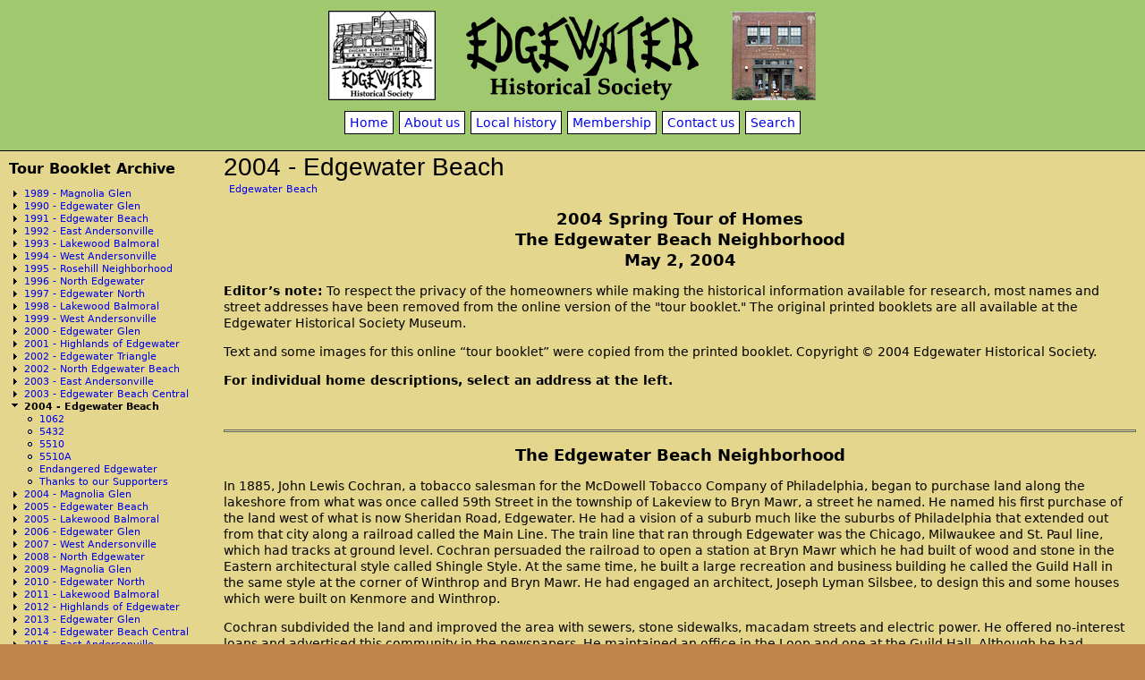

--- FILE ---
content_type: text/html; charset=utf-8
request_url: http://www.edgewaterhistory.org/ehs/tours/040502
body_size: 7693
content:
<!DOCTYPE html PUBLIC "-//W3C//DTD XHTML 1.0 Strict//EN" "http://www.w3.org/TR/xhtml1/DTD/xhtml1-strict.dtd">
<html xmlns="http://www.w3.org/1999/xhtml" xml:lang="en" lang="en" dir="ltr">

<head>
<meta http-equiv="Content-Type" content="text/html; charset=utf-8" />
  <title>2004 - Edgewater Beach | Edgewater Historical Society</title>
  <meta name="viewport" content="width=device-width, initial-scale=1.0, user-scalable=yes" /> 
  <meta http-equiv="Content-Type" content="text/html; charset=utf-8" />
<link rel="shortcut icon" href="/ehs/files/images/favicon.ico" type="image/x-icon" />

  <link type="text/css" rel="stylesheet" media="all" href="/ehs/modules/node/node.css?5" />
<link type="text/css" rel="stylesheet" media="all" href="/ehs/modules/system/defaults.css?5" />
<link type="text/css" rel="stylesheet" media="all" href="/ehs/modules/system/system.css?5" />
<link type="text/css" rel="stylesheet" media="all" href="/ehs/modules/system/system-menus.css?5" />
<link type="text/css" rel="stylesheet" media="all" href="/ehs/modules/user/user.css?5" />
<link type="text/css" rel="stylesheet" media="all" href="/ehs/sites/all/modules/cck-6.x-2.9/theme/content-module.css?5" />
<link type="text/css" rel="stylesheet" media="all" href="/ehs/sites/all/modules/date-6.x-2.10/date.css?5" />
<link type="text/css" rel="stylesheet" media="all" href="/ehs/sites/all/modules/date-6.x-2.10/date_popup/themes/datepicker.css?5" />
<link type="text/css" rel="stylesheet" media="all" href="/ehs/sites/all/modules/date-6.x-2.10/date_popup/themes/jquery.timeentry.css?5" />
<link type="text/css" rel="stylesheet" media="all" href="/ehs/sites/all/modules/fckeditor-6.x-2.3/fckeditor.css?5" />
<link type="text/css" rel="stylesheet" media="all" href="/ehs/sites/all/modules/filefield-6.x-3.12/filefield.css?5" />
<link type="text/css" rel="stylesheet" media="all" href="/ehs/sites/all/modules/lightbox2-6.x-1.11/css/lightbox_alt.css?5" />
<link type="text/css" rel="stylesheet" media="all" href="/ehs/sites/all/modules/nice_menus-6.x-2.1/nice_menus.css?5" />
<link type="text/css" rel="stylesheet" media="all" href="/ehs/sites/all/modules/quiz-6.x-4.5/quiz.css?5" />
<link type="text/css" rel="stylesheet" media="all" href="/ehs/sites/all/modules/typogrify-6.x-1.0/typogrify.css?5" />
<link type="text/css" rel="stylesheet" media="all" href="/ehs/sites/all/modules/views_slideshow-6.x-2.4/contrib/views_slideshow_singleframe/views_slideshow.css?5" />
<link type="text/css" rel="stylesheet" media="all" href="/ehs/misc/farbtastic/farbtastic.css?5" />
<link type="text/css" rel="stylesheet" media="all" href="/ehs/sites/all/modules/calendar-6.x-2.4/calendar.css?5" />
<link type="text/css" rel="stylesheet" media="all" href="/ehs/sites/all/modules/views-6.x-2.16/css/views.css?5" />
<link type="text/css" rel="stylesheet" media="all" href="/ehs/sites/all/themes/ehs6zen/css/html-reset.css?5" />
<link type="text/css" rel="stylesheet" media="all" href="/ehs/sites/all/themes/ehs6zen/css/pages.css?5" />
<link type="text/css" rel="stylesheet" media="all" href="/ehs/sites/all/themes/ehs6zen/css/layout-liquid.css?5" />
<link type="text/css" rel="stylesheet" media="all" href="/ehs/sites/all/themes/ehs6zen/css/tabs.css?5" />
<link type="text/css" rel="stylesheet" media="all" href="/ehs/sites/all/themes/ehs6zen/css/messages.css?5" />
<link type="text/css" rel="stylesheet" media="all" href="/ehs/sites/all/themes/ehs6zen/css/block-editing.css?5" />
<link type="text/css" rel="stylesheet" media="all" href="/ehs/sites/all/themes/ehs6zen/css/blocks.css?5" />
<link type="text/css" rel="stylesheet" media="all" href="/ehs/sites/all/themes/ehs6zen/css/nodes.css?5" />
<link type="text/css" rel="stylesheet" media="all" href="/ehs/sites/all/themes/ehs6zen/css/comments.css?5" />
<link type="text/css" rel="stylesheet" media="all" href="/ehs/sites/all/themes/ehs6zen/css/forms.css?5" />
<link type="text/css" rel="stylesheet" media="print" href="/ehs/sites/all/themes/ehs6zen/css/print.css?5" />
<!--[if IE]>
<link type="text/css" rel="stylesheet" media="all" href="/ehs/sites/all/themes/ehs6zen/css/ie.css?5" />
<![endif]-->
<!--[if lte IE 6]>
<link type="text/css" rel="stylesheet" media="all" href="/ehs/sites/all/themes/ehs6zen/css/ie6.css?5" />
<![endif]-->
  <script type="text/javascript" src="/ehs/files/js/js_c09851a3438c14df5abbc4e0f69acb8e.js"></script>
<script type="text/javascript">
<!--//--><![CDATA[//><!--
jQuery.extend(Drupal.settings, { "basePath": "/ehs/", "lightbox2": { "rtl": 0, "file_path": "/ehs/(\\w\\w/)files", "default_image": "/ehs/sites/all/modules/lightbox2-6.x-1.11/images/brokenimage.jpg", "border_size": 10, "font_color": "000", "box_color": "fff", "top_position": "", "overlay_opacity": "0.6", "overlay_color": "000", "disable_close_click": 1, "resize_sequence": 0, "resize_speed": 400, "fade_in_speed": 400, "slide_down_speed": 600, "use_alt_layout": 1, "disable_resize": 1, "disable_zoom": 0, "force_show_nav": 0, "show_caption": 1, "loop_items": 0, "node_link_text": "View Image Details", "node_link_target": 0, "image_count": "Image !current of !total", "video_count": "Video !current of !total", "page_count": "Page !current of !total", "lite_press_x_close": "press \x3ca href=\"#\" onclick=\"hideLightbox(); return FALSE;\"\x3e\x3ckbd\x3ex\x3c/kbd\x3e\x3c/a\x3e to close", "download_link_text": "", "enable_login": false, "enable_contact": false, "keys_close": "c x 27", "keys_previous": "p 37", "keys_next": "n 39", "keys_zoom": "z", "keys_play_pause": "32", "display_image_size": "original", "image_node_sizes": "()", "trigger_lightbox_classes": "", "trigger_lightbox_group_classes": "", "trigger_slideshow_classes": "", "trigger_lightframe_classes": "", "trigger_lightframe_group_classes": "", "custom_class_handler": 0, "custom_trigger_classes": "", "disable_for_gallery_lists": true, "disable_for_acidfree_gallery_lists": true, "enable_acidfree_videos": true, "slideshow_interval": 5000, "slideshow_automatic_start": true, "slideshow_automatic_exit": true, "show_play_pause": true, "pause_on_next_click": false, "pause_on_previous_click": true, "loop_slides": false, "iframe_width": 600, "iframe_height": 400, "iframe_border": 1, "enable_video": 0 } });
//--><!]]>
</script>
</head>
<body class="page not-front not-logged-in node-type-page page-tours-040502 section-tours one-sidebar sidebar-first">

  
  <div id="page-wrapper"><div id="page">

    <div id="header"><div class="section clearfix">

              <a href="/ehs/" title="Home" rel="home" id="logo"><img src="/ehs/files/images/ehs-banner-550k.png" alt="Home" /></a>
      
      
      
      <div id="header-table"><table><tr>
        <td><div class="region region-header">
  <div id="block-nice_menus-2" class="block block-nice_menus first last region-odd even region-count-1 count-4">
  
  <div class="content">
    <ul class="nice-menu nice-menu-down" id="nice-menu-2"><li class="menu-701 menu-path-front first  odd "><a href="/ehs/">Home</a></li>
<li class="menu-1209 menu-path-node-692 even "><a href="/ehs/about" title="About EHS">About us</a></li>
<li class="menu-1218 menu-path-node-1024 odd "><a href="/ehs/local" title="Local History">Local history</a></li>
<li class="menu-704 menu-path-node-520 even "><a href="/ehs/membership">Membership</a></li>
<li class="menu-706 menu-path-node-2095 odd "><a href="/ehs/contact-us" title="">Contact us</a></li>
<li class="menu-1168 menu-path-node-948 even  last "><a href="/ehs/search-archives" title="">Search</a></li>
</ul>
  </div>

  </div><!-- /.block -->
</div><!-- /.region -->
        </td></tr></table>
      </div><!-- /#header-table -->

    </div></div><!-- /.section, /#header -->

    <div id="main-wrapper"><div id="main" class="clearfix">

      <div id="content" class="column"><div class="section">

        
        
                          <h1 class="title">2004 - Edgewater Beach</h1>
                                
        
        <div id="content-area">
          <div id="node-468" class="node node-type-page build-mode-full clearfix">
  
  
  
      <div class="meta">
      
              <div class="terms terms-inline"><ul class="links inline"><li class="taxonomy_term_47 first last"><a href="/ehs/category/topic/home-tours/edgewater-beach" rel="tag" title="">Edgewater Beach</a></li>
</ul></div>
          </div>
  
  <div class="content">
     <h3 align="center">2004 Spring Tour of Homes<br />
The Edgewater Beach Neighborhood<br />
May 2, 2004</h3>

<p><b>Editor&#8217;s note:</b> To respect the privacy of the homeowners while making the historical information available for research, most names and street addresses have been removed from the online version of the &quot;tour booklet.&quot; The original printed booklets are all available at the Edgewater Historical Society Museum.</p>
<p>Text and some images for this online &ldquo;tour booklet&rdquo; were copied from the printed booklet. Copyright&nbsp;&copy;&nbsp;2004&nbsp;Edgewater&nbsp;Historical&nbsp;Society.</p>
<p><b>For individual home descriptions, select an address at the left.</b></p>
<center>
<p><img src="/images/040502-htmap.gif" alt="" width="400" height="329" border="1" /></p>
<hr />
<h3>The Edgewater Beach Neighborhood</h3>
</center>
<p>In 1885, John Lewis Cochran, a tobacco salesman for the McDowell Tobacco Company of Philadelphia, began to purchase land along the lakeshore from what was once called 59th Street in the township of Lakeview to Bryn Mawr, a street he named. He named his first purchase of the land west of what is now Sheridan Road, Edgewater. He had a vision of a suburb much like the suburbs of Philadelphia that extended out from that city along a railroad called the Main Line. The train line that ran through Edgewater was the Chicago, Milwaukee and St. Paul line, which had tracks at ground level. Cochran persuaded the railroad to open a station at Bryn Mawr which he had built of wood and stone in the Eastern architectural style called Shingle Style. At the same time, he built a large recreation and business building he called the Guild Hall in the same style at the corner of Winthrop and Bryn Mawr. He had engaged an architect, Joseph Lyman Silsbee, to design this and some houses which were built on Kenmore and Winthrop.</p>
<p>Cochran subdivided the land and improved the area with sewers, stone sidewalks, macadam streets and electric power. He offered no-interest loans and advertised this community in the newspapers. He maintained an office in the Loop and one at the Guild Hall. Although he had persuaded the Chicago, Milwaukee and St. Paul Railroad to stop at Bryn Mawr, there were only a few trains each day. He began by building homes along Winthrop and providing electricity to them so that those riding by the community on the train would recognize it as an appealing place. The lots were 50 feet of frontage along the streets and many of those attracted to the area bought at least two lots - some purchased as many as four.</p>
<p>In 1887, Cochran completed the purchase of land north of Bryn Mawr to a point in the middle of the block between Ardmore and Thorndale. Cochran named these streets as well as Berwyn, Balmoral and Claremont (now Catalpa). In his next addition in 1889, he added the land from the first addition north to Devon with streets named Glenlake, Grand and Rosemont. After a short time working with Silsbee, he found that many buyers wanted more options in the designs of their homes. He parted ways with Silsbee, who lived at Hollywood and Kenmore, and hired George Washington Maher as lead architect. Maher worked in the area for many years, though any homes he designed for Cochran did not have his name as architect. Cochran was the holder of the building permit.</p>
<p>Cochran planned a suburb and attempted to restrict the buildings to single family homes at first. But before the turn of the century Cochran began to advertise the side-by-side townhouse. In 1901 the first two-flat was built. But the real change came when, in 1908<strike>, the train tracks were elevated and</strike> Edgewater was connected by the &quot;L&quot; system to downtown Chicago. That connection created pressure for more housing units and flats as more and more people moved to Chicago. <em>[Editor&#8217;s note: the L came in 1908 but the track elevation was not completed until 1921-22.]</em></p>
<p>Even as some builders were building flat buildings, others were building large single family homes along the newly opened section of Sheridan Road south of Bryn Mawr. Years later some owners began selling their side yards to builders of apartment hotels and the density of the area increased. In 1915, the construction of the Edgewater Beach Hotel put Edgewater on the map. It attracted many visitors to the area and provided a place for entertainment for people throughout the city. In the late 1920s, large buildings like the Bryn Mawr Hotel and The Belle Shore Hotel were built on Bryn Mawr. On some of the remaining empty lots, large apartment homes were built. The units in these buildings had three to five bedrooms and maid&#8217;s quarters. By the 1920s, the variety of housing in the area ranged from large single family homes and two-flats to large apartment homes and apartment hotels. Cochran&#8217;s suburb of Edgewater became an urban neighborhood.</p>   </div>

  </div><!-- /.node -->
        </div>

        
        
      </div></div><!-- /.section, /#content -->

      
      <div class="region region-sidebar-first column sidebar"><div class="section">
  <div id="block-menu-menu-tour-booklet-ar" class="block block-menu first region-odd odd region-count-1 count-1">
      <h2 class="title">Tour Booklet Archive</h2>
  
  <div class="content">
    <ul class="menu"><li class="collapsed first"><a href="/ehs/tours/890917">1989 - Magnolia Glen</a></li>
<li class="collapsed"><a href="/ehs/tours/900916">1990 - Edgewater Glen</a></li>
<li class="collapsed"><a href="/ehs/tours/910915">1991 - Edgewater Beach</a></li>
<li class="collapsed"><a href="/ehs/tours/920920">1992 - East Andersonville</a></li>
<li class="collapsed"><a href="/ehs/tours/930919">1993 - Lakewood Balmoral</a></li>
<li class="collapsed"><a href="/ehs/tours/940918">1994 - West Andersonville</a></li>
<li class="collapsed"><a href="/ehs/tours/950917">1995 - Rosehill Neighborhood</a></li>
<li class="collapsed"><a href="/ehs/tours/960915">1996 - North Edgewater</a></li>
<li class="collapsed"><a href="/ehs/tours/970921">1997 - Edgewater North</a></li>
<li class="collapsed"><a href="/ehs/tours/980920">1998 - Lakewood Balmoral</a></li>
<li class="collapsed"><a href="/ehs/tours/990926">1999 - West Andersonville</a></li>
<li class="collapsed"><a href="/ehs/tours/000917">2000 - Edgewater Glen</a></li>
<li class="collapsed"><a href="/ehs/tours/010916">2001 - Highlands of Edgewater</a></li>
<li class="collapsed"><a href="/ehs/tours/020915">2002 - Edgewater Triangle</a></li>
<li class="collapsed"><a href="/ehs/tours/020505">2002 - North Edgewater Beach</a></li>
<li class="collapsed"><a href="/ehs/tours/030921">2003 - East Andersonville</a></li>
<li class="collapsed"><a href="/ehs/tours/030504">2003 - Edgewater Beach Central</a></li>
<li class="expanded active-trail"><a href="/ehs/tours/040502" class="active">2004 - Edgewater Beach</a><ul class="menu"><li class="leaf first"><a href="/ehs/tours/040502/1">1062</a></li>
<li class="leaf"><a href="/ehs/tours/040502/4">5432</a></li>
<li class="leaf"><a href="/ehs/tours/040502/2">5510</a></li>
<li class="leaf"><a href="/ehs/tours/040502/3">5510A</a></li>
<li class="leaf"><a href="/ehs/tours/040502/5">Endangered Edgewater</a></li>
<li class="leaf last"><a href="/ehs/tours/040502/0">Thanks to our Supporters</a></li>
</ul></li>
<li class="collapsed"><a href="/ehs/tours/040919">2004 - Magnolia Glen</a></li>
<li class="collapsed"><a href="/ehs/tours/2005-edgewater-beach" title="2005 - Edgewater Beach">2005 - Edgewater Beach</a></li>
<li class="collapsed"><a href="/ehs/tours/050918">2005 - Lakewood Balmoral</a></li>
<li class="collapsed"><a href="/ehs/tours/060917">2006 - Edgewater Glen</a></li>
<li class="collapsed"><a href="/ehs/tours/070916">2007 - West Andersonville</a></li>
<li class="collapsed"><a href="/ehs/tours/080921">2008 - North Edgewater</a></li>
<li class="collapsed"><a href="/ehs/tours/090920">2009 - Magnolia Glen</a></li>
<li class="collapsed"><a href="/ehs/tours/100919">2010 - Edgewater North</a></li>
<li class="collapsed"><a href="/ehs/tours/110918">2011 - Lakewood Balmoral</a></li>
<li class="collapsed"><a href="/ehs/tours/120916" title="2012 - Highlands of Edgewater">2012 - Highlands of Edgewater</a></li>
<li class="collapsed"><a href="/ehs/tours/130915" title="2013 - Edgewater Glen">2013 - Edgewater Glen</a></li>
<li class="collapsed"><a href="/ehs/tours/2014-edgewater-beach-central" title="2014 - Edgewater Beach Central">2014 - Edgewater Beach Central</a></li>
<li class="collapsed"><a href="/ehs/tours/2015-east-andersonville" title="2015 - East Andersonville">2015 - East Andersonville</a></li>
<li class="collapsed"><a href="/ehs/tours/2016-lakewood-balmoral" title="2016 - Lakewood Balmoral">2016 - Lakewood Balmoral</a></li>
<li class="collapsed"><a href="/ehs/tours/2017-edgewater-triangle" title="2017 - Edgewater Triangle">2017 - Edgewater Triangle</a></li>
<li class="collapsed"><a href="/ehs/tours/2018-west-andersonville" title="2018 - West Andersonville">2018 - West Andersonville</a></li>
<li class="leaf"><a href="/ehs/tours/2019-edgewater-glen" title="2019 - Edgewater Glen">2019 - Edgewater Glen</a></li>
<li class="leaf"><a href="/ehs/tours/2023-magnolia-glen" title="2023 - Magnolia Glen">2023 - Magnolia Glen</a></li>
<li class="leaf"><a href="/ehs/tours/2024-west-edgewater" title="2024 - West Edgewater">2024 - West Edgewater</a></li>
<li class="collapsed last"><a href="/ehs/tours/2025-edgewater-north" title="2025 - Edgewater North">2025 - Edgewater North</a></li>
</ul>  </div>

  </div><!-- /.block -->
<div id="block-nice_menus-1" class="block block-nice_menus region-even even region-count-2 count-2">
  
  <div class="content">
    <ul class="nice-menu nice-menu-right" id="nice-menu-1"><li class="menu-662 menu-path-node-76 first  odd "><a href="/ehs/information" title="Planning your visit">Planning your visit</a></li>
<li class="menu-1210 menu-path-node-1016 even "><a href="/ehs/collections-archives" title="Collections and Archives">Collections/Archives</a></li>
<li class="menu-1211 menu-path-node-1017 odd "><a href="/ehs/research" title="Research Your Home">Research your home</a></li>
<li class="menu-2434 menu-path-node-3088 even "><a href="/ehs/local/research-other-stuff" title="Research Other Things">Research other things</a></li>
<li class="menu-1212 menu-path-node-1018 odd "><a href="/ehs/kids-corner" title="Kids Corner">Kids corner</a></li>
<li class="menu-1716 menu-path-node-1726 even "><a href="/ehs/treasures" title="Edgewater Living Treasures">Living Treasures</a></li>
<li class="menu-1985 menu-path-node-1025 odd "><a href="/ehs/local/oral-histories" title="">Oral Histories</a></li>
<li class="menu-1420 menu-path-node-1019 even "><a href="/ehs/membership/volunteer" title="Volunteer Opportunities">Volunteer</a></li>
<li class="menu-258 menu-path-node-74 odd  last "><a href="/ehs/restricted" title="">Restricted</a></li>
</ul>
  </div>

  </div><!-- /.block -->
<div id="block-views-exhibit_list1-block_1" class="block block-views last region-odd odd region-count-3 count-3">
      <h2 class="title">Museum Exhibits</h2>
  
  <div class="content">
    <div class="views_view view view-exhibit-list1 view-id-exhibit_list1 view-display-id-block_1 view-dom-id-2">
  
  
  
  
      <div class="view-content">
      <div class="item-list">
    <ul>
          <li class="views-row views-row-1 views-row-odd views-row-first">  
  <div class="views-field-title">
                <span class="field-content"><a href="/ehs/content/chicago-conspiracy-trial-one-jurors-ordeal">The Chicago Conspiracy Trial: One Juror&#039;s Ordeal</a></span>
  </div>
</li>
          <li class="views-row views-row-2 views-row-even">  
  <div class="views-field-title">
                <span class="field-content"><a href="/ehs/content/edgewater-beach-hotel-100-years-later-0">Edgewater Beach Hotel, 100 Years Later</a></span>
  </div>
</li>
          <li class="views-row views-row-3 views-row-odd">  
  <div class="views-field-title">
                <span class="field-content"><a href="/ehs/exhibit/edgewater-beach-hotel-collection">The Edgewater Beach Hotel Collection</a></span>
  </div>
</li>
          <li class="views-row views-row-4 views-row-even">  
  <div class="views-field-title">
                <span class="field-content"><a href="/ehs/exhibit/historic-districts-edgewater">The Historic Districts of Edgewater (Bryn Mawr, Lakewood Balmoral and Andersonville)</a></span>
  </div>
</li>
          <li class="views-row views-row-5 views-row-odd views-row-last">  
  <div class="views-field-title">
                <span class="field-content"><a href="/ehs/exhibit/engine-company-79">A memory of the EHS Museum building when it once housed Engine Company #79</a></span>
  </div>
</li>
      </ul>
</div>    </div>
  
  
  
  
  
  
</div><!-- /.view -->
  </div>

  </div><!-- /.block -->
</div></div><!-- /.section, /.region -->

      
    </div></div><!-- /#main, /#main-wrapper -->

          <div id="footer"><div class="section">

        
        
        <div class="region region-footer">
  <div id="block-block-26" class="block block-block first last region-odd odd region-count-1 count-5">
  
  <div class="content">
     <p align="center">Copyright &copy; 1988-2025 by Edgewater Historical Society. All Rights Reserved.<br />5358 N. Ashland Ave. &bull; Chicago, IL 60640 &bull; 773&#8209;506&#8209;4849<br />Open Saturday and Sunday from 1-4 p.m.<br />Reproduction in whole or in part without prior written permission is prohibited.</p>   </div>

  </div><!-- /.block -->
</div><!-- /.region -->

      </div></div><!-- /.section, /#footer -->
    
  </div></div><!-- /#page, /#page-wrapper -->

  
  
</body>
</html>
